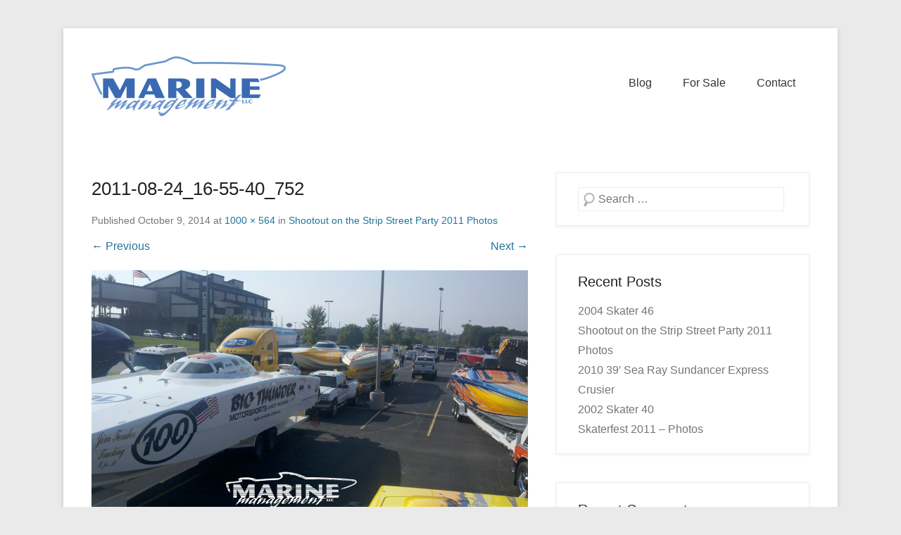

--- FILE ---
content_type: text/html; charset=UTF-8
request_url: http://www.marinemanagementllc.com/shootout-on-the-strip-street-party-2011-photos/2011-08-24_16-55-40_752/
body_size: 20629
content:
<!DOCTYPE html>
<!--[if IE 6]>
<html id="ie6" lang="en-US">
<![endif]-->
<!--[if IE 7]>
<html id="ie7" lang="en-US">
<![endif]-->
<!--[if IE 8]>
<html id="ie8" lang="en-US">
<![endif]-->
<!--[if !(IE 6) | !(IE 7) | !(IE 8)  ]><!-->
<html lang="en-US">
<!--<![endif]-->
<head>
	<meta charset="UTF-8" />
    <title>
    2011-08-24_16-55-40_752 &#124; Marine Management LLC    </title>
	<link rel="profile" href="http://gmpg.org/xfn/11" />
	<link rel="pingback" href="http://www.marinemanagementllc.com/xmlrpc.php" />
	<!--[if lt IE 9]>
	<script src="http://www.marinemanagementllc.com/wp-content/themes/catch-kathmandu-pro/js/html5.min.js"></script>
	<![endif]-->
<meta name="viewport" content="width=device-width, initial-scale=1.0"><link rel='dns-prefetch' href='//s.w.org' />
<link rel="alternate" type="application/rss+xml" title="Marine Management LLC &raquo; Feed" href="http://www.marinemanagementllc.com/feed/" />
<link rel="alternate" type="application/rss+xml" title="Marine Management LLC &raquo; Comments Feed" href="http://www.marinemanagementllc.com/comments/feed/" />
<link rel="alternate" type="application/rss+xml" title="Marine Management LLC &raquo; 2011-08-24_16-55-40_752 Comments Feed" href="http://www.marinemanagementllc.com/shootout-on-the-strip-street-party-2011-photos/2011-08-24_16-55-40_752/#main/feed/" />
		<script type="text/javascript">
			window._wpemojiSettings = {"baseUrl":"https:\/\/s.w.org\/images\/core\/emoji\/2.3\/72x72\/","ext":".png","svgUrl":"https:\/\/s.w.org\/images\/core\/emoji\/2.3\/svg\/","svgExt":".svg","source":{"concatemoji":"http:\/\/www.marinemanagementllc.com\/wp-includes\/js\/wp-emoji-release.min.js?ver=4.8.27"}};
			!function(t,a,e){var r,i,n,o=a.createElement("canvas"),l=o.getContext&&o.getContext("2d");function c(t){var e=a.createElement("script");e.src=t,e.defer=e.type="text/javascript",a.getElementsByTagName("head")[0].appendChild(e)}for(n=Array("flag","emoji4"),e.supports={everything:!0,everythingExceptFlag:!0},i=0;i<n.length;i++)e.supports[n[i]]=function(t){var e,a=String.fromCharCode;if(!l||!l.fillText)return!1;switch(l.clearRect(0,0,o.width,o.height),l.textBaseline="top",l.font="600 32px Arial",t){case"flag":return(l.fillText(a(55356,56826,55356,56819),0,0),e=o.toDataURL(),l.clearRect(0,0,o.width,o.height),l.fillText(a(55356,56826,8203,55356,56819),0,0),e===o.toDataURL())?!1:(l.clearRect(0,0,o.width,o.height),l.fillText(a(55356,57332,56128,56423,56128,56418,56128,56421,56128,56430,56128,56423,56128,56447),0,0),e=o.toDataURL(),l.clearRect(0,0,o.width,o.height),l.fillText(a(55356,57332,8203,56128,56423,8203,56128,56418,8203,56128,56421,8203,56128,56430,8203,56128,56423,8203,56128,56447),0,0),e!==o.toDataURL());case"emoji4":return l.fillText(a(55358,56794,8205,9794,65039),0,0),e=o.toDataURL(),l.clearRect(0,0,o.width,o.height),l.fillText(a(55358,56794,8203,9794,65039),0,0),e!==o.toDataURL()}return!1}(n[i]),e.supports.everything=e.supports.everything&&e.supports[n[i]],"flag"!==n[i]&&(e.supports.everythingExceptFlag=e.supports.everythingExceptFlag&&e.supports[n[i]]);e.supports.everythingExceptFlag=e.supports.everythingExceptFlag&&!e.supports.flag,e.DOMReady=!1,e.readyCallback=function(){e.DOMReady=!0},e.supports.everything||(r=function(){e.readyCallback()},a.addEventListener?(a.addEventListener("DOMContentLoaded",r,!1),t.addEventListener("load",r,!1)):(t.attachEvent("onload",r),a.attachEvent("onreadystatechange",function(){"complete"===a.readyState&&e.readyCallback()})),(r=e.source||{}).concatemoji?c(r.concatemoji):r.wpemoji&&r.twemoji&&(c(r.twemoji),c(r.wpemoji)))}(window,document,window._wpemojiSettings);
		</script>
		<style type="text/css">
img.wp-smiley,
img.emoji {
	display: inline !important;
	border: none !important;
	box-shadow: none !important;
	height: 1em !important;
	width: 1em !important;
	margin: 0 .07em !important;
	vertical-align: -0.1em !important;
	background: none !important;
	padding: 0 !important;
}
</style>
<link rel='stylesheet' id='catchkathmandu-css'  href='http://www.marinemanagementllc.com/wp-content/themes/catch-kathmandu-pro/style.css' type='text/css' media='all' />
<link rel='stylesheet' id='genericons-css'  href='http://www.marinemanagementllc.com/wp-content/themes/catch-kathmandu-pro/genericons/genericons.css?ver=3.0.3' type='text/css' media='all' />
<link rel='stylesheet' id='catchkathmandu-responsive-css'  href='http://www.marinemanagementllc.com/wp-content/themes/catch-kathmandu-pro/css/responsive.css?ver=4.8.27' type='text/css' media='all' />
<script type='text/javascript' src='http://www.marinemanagementllc.com/wp-includes/js/jquery/jquery.js?ver=1.12.4'></script>
<script type='text/javascript' src='http://www.marinemanagementllc.com/wp-includes/js/jquery/jquery-migrate.min.js?ver=1.4.1'></script>
<script type='text/javascript' src='http://www.marinemanagementllc.com/wp-content/themes/catch-kathmandu-pro/js/keyboard-image-navigation.js?ver=20120202'></script>
<link rel='https://api.w.org/' href='http://www.marinemanagementllc.com/wp-json/' />
<link rel="EditURI" type="application/rsd+xml" title="RSD" href="http://www.marinemanagementllc.com/xmlrpc.php?rsd" />
<link rel="wlwmanifest" type="application/wlwmanifest+xml" href="http://www.marinemanagementllc.com/wp-includes/wlwmanifest.xml" /> 
<link rel='shortlink' href='http://www.marinemanagementllc.com/?p=73' />
<link rel="alternate" type="application/json+oembed" href="http://www.marinemanagementllc.com/wp-json/oembed/1.0/embed?url=http%3A%2F%2Fwww.marinemanagementllc.com%2Fshootout-on-the-strip-street-party-2011-photos%2F2011-08-24_16-55-40_752%2F%23main" />
<link rel="alternate" type="text/xml+oembed" href="http://www.marinemanagementllc.com/wp-json/oembed/1.0/embed?url=http%3A%2F%2Fwww.marinemanagementllc.com%2Fshootout-on-the-strip-street-party-2011-photos%2F2011-08-24_16-55-40_752%2F%23main&#038;format=xml" />
<script type="text/javascript">
(function(url){
	if(/(?:Chrome\/26\.0\.1410\.63 Safari\/537\.31|WordfenceTestMonBot)/.test(navigator.userAgent)){ return; }
	var addEvent = function(evt, handler) {
		if (window.addEventListener) {
			document.addEventListener(evt, handler, false);
		} else if (window.attachEvent) {
			document.attachEvent('on' + evt, handler);
		}
	};
	var removeEvent = function(evt, handler) {
		if (window.removeEventListener) {
			document.removeEventListener(evt, handler, false);
		} else if (window.detachEvent) {
			document.detachEvent('on' + evt, handler);
		}
	};
	var evts = 'contextmenu dblclick drag dragend dragenter dragleave dragover dragstart drop keydown keypress keyup mousedown mousemove mouseout mouseover mouseup mousewheel scroll'.split(' ');
	var logHuman = function() {
		var wfscr = document.createElement('script');
		wfscr.type = 'text/javascript';
		wfscr.async = true;
		wfscr.src = url + '&r=' + Math.random();
		(document.getElementsByTagName('head')[0]||document.getElementsByTagName('body')[0]).appendChild(wfscr);
		for (var i = 0; i < evts.length; i++) {
			removeEvent(evts[i], logHuman);
		}
	};
	for (var i = 0; i < evts.length; i++) {
		addEvent(evts[i], logHuman);
	}
})('//www.marinemanagementllc.com/?wordfence_logHuman=1&hid=47BFE59517D816A0BB8071B237856BAE');
</script><link rel="shortcut icon" href="http://www.marinemanagementllc.com/wp-content/themes/catch-kathmandu-pro/images/favicon.ico" type="image/x-icon" /><!-- refreshing cache -->
<!-- Marine Management LLC Custom CSS Styles -->
<style type="text/css" media="screen">
</style>
<!-- refreshing cache --><!-- refreshing cache -->		<style type="text/css">.recentcomments a{display:inline !important;padding:0 !important;margin:0 !important;}</style>
			<style type="text/css">
			#hgroup { padding: 0; }
		#site-title,
		#site-description {
			position: absolute !important;
			clip: rect(1px 1px 1px 1px); /* IE6, IE7 */
			clip: rect(1px, 1px, 1px, 1px);
		}
		</style>
	</head>

<body class="attachment attachment-template-default single single-attachment postid-73 attachmentid-73 attachment-png right-sidebar content-full">


<div id="page" class="hfeed site">

	    
	<header id="masthead" role="banner">
    
    	 
         
    	<div id="hgroup-wrap" class="container">
        
       			<div id="header-left">
		
			<div id="site-logo">
            	<a href="http://www.marinemanagementllc.com/" title="Marine Management LLC">
            		<img src="http://www.marinemanagementllc.com/wp-content/uploads/2014/10/cropped-Marine-Management-Logo-Final-e1412804921721.png" alt="Marine Management LLC" />
				</a>
			</div><!-- #site-logo -->
		<div id="hgroup" class="logo-enable logo-left">
			<h1 id="site-title">
				<a href="http://www.marinemanagementllc.com/" title="Marine Management LLC" rel="home">Marine Management LLC</a>
			</h1>
			<h2 id="site-description"> Boats</h2>
		</div><!-- #hgroup -->        
	</div><!-- #header-left"> -->
 
    <div id="header-right" class="header-sidebar widget-area">
    	<aside id="nav_menu-3" class="widget widget_nav_menu"><div class="menu-main-menu-container"><ul id="menu-main-menu" class="menu"><li id="menu-item-116" class="menu-item menu-item-type-taxonomy menu-item-object-category menu-item-116"><a href="http://www.marinemanagementllc.com/category/blog/">Blog</a></li>
<li id="menu-item-52" class="menu-item menu-item-type-taxonomy menu-item-object-category menu-item-52"><a href="http://www.marinemanagementllc.com/category/for-sale/">For Sale</a></li>
<li id="menu-item-51" class="menu-item menu-item-type-post_type menu-item-object-page menu-item-51"><a href="http://www.marinemanagementllc.com/contact/">Contact</a></li>
<li class="default-menu"><a href="http://www.marinemanagementllc.com/" title="Menu">Menu</a></li></ul></div></aside>    </div><!-- #header-right .widget-area -->
             
        </div><!-- #hgroup-wrap -->
        
        <!-- Disable Header Image -->        
	</header><!-- #masthead .site-header -->
    
	 
        
	    
    <div id="main" class="container">
    
				
		<div id="content-sidebar-wrap">                    
    <div id="primary" class="content-area image-attachment">
		<div id="content" class="site-content" role="main">   
    
			    
				<article id="post-73" class="post-73 attachment type-attachment status-inherit hentry">
          
					<div class="entry-container">
                            
						<header class="entry-header">
                            <h1 class="entry-title">2011-08-24_16-55-40_752</h1>
    
                            <div class="entry-meta">
                                Published <span class="entry-date"><time class="entry-date" datetime="2014-10-09T16:04:10+00:00" pubdate>October 9, 2014</time></span> at <a href="http://www.marinemanagementllc.com/wp-content/uploads/2014/10/2011-08-24_16-55-40_7521.png" title="Link to full-size image">1000 &times; 564</a> in <a href="http://www.marinemanagementllc.com/shootout-on-the-strip-street-party-2011-photos/" title="Return to Shootout on the Strip Street Party 2011 Photos" rel="gallery">Shootout on the Strip Street Party 2011 Photos</a>                                                            </div><!-- .entry-meta -->
    
                            <nav id="image-navigation" class="site-image-navigation">
                                <span class="previous-image"><a href='http://www.marinemanagementllc.com/shootout-on-the-strip-street-party-2011-photos/2011-08-24_16-55-35_521/#main'>&larr; Previous</a></span>
                                <span class="next-image"><a href='http://www.marinemanagementllc.com/shootout-on-the-strip-street-party-2011-photos/2011-08-24_17-26-10_239/#main'>Next &rarr;</a></span>
                            </nav><!-- #image-navigation -->
                            
                        </header><!-- .entry-header -->

                        <div class="entry-content">
    
                            <div class="entry-attachment">
                                <div class="attachment">
                                        
                                    <a href="http://www.marinemanagementllc.com/shootout-on-the-strip-street-party-2011-photos/2011-08-24_17-26-10_239/#main" title="2011-08-24_16-55-40_752" rel="attachment"><img width="1000" height="564" src="http://www.marinemanagementllc.com/wp-content/uploads/2014/10/2011-08-24_16-55-40_7521.png" class="attachment-full size-full" alt="" srcset="http://www.marinemanagementllc.com/wp-content/uploads/2014/10/2011-08-24_16-55-40_7521.png 1000w, http://www.marinemanagementllc.com/wp-content/uploads/2014/10/2011-08-24_16-55-40_7521-300x169.png 300w" sizes="(max-width: 1000px) 100vw, 1000px" /></a>
                                </div><!-- .attachment -->
    
                                                            </div><!-- .entry-attachment -->
    
                                                            
                        </div><!-- .entry-content -->

                        <footer class="entry-meta">
                        									                                    <a class="comment-link" href="#respond" title="Post a comment">Post a comment</a> or leave a trackback: <a class="trackback-link" href="http://www.marinemanagementllc.com/shootout-on-the-strip-street-party-2011-photos/2011-08-24_16-55-40_752/#main/trackback/" title="Trackback URL for your post" rel="trackback">Trackback URL</a>.                                                           	                                                    </footer><!-- .entry-meta -->
                        
                   	</div><!-- .entry-container -->
                        
				</article><!-- #post-73 -->

				

	<div id="comments" class="comments-area">

	
	
	
		<div id="respond" class="comment-respond">
		<h3 id="reply-title" class="comment-reply-title">Leave a Reply <small><a rel="nofollow" id="cancel-comment-reply-link" href="/shootout-on-the-strip-street-party-2011-photos/2011-08-24_16-55-40_752/#respond" style="display:none;">Cancel reply</a></small></h3>			<form action="http://www.marinemanagementllc.com/wp-comments-post.php" method="post" id="commentform" class="comment-form">
				<p class="comment-notes"><span id="email-notes">Your email address will not be published.</span></p><p class="comment-form-comment"><label for="comment">Comment</label> <textarea id="comment" name="comment" cols="45" rows="8" maxlength="65525" aria-required="true" required="required"></textarea></p><p class="comment-form-author"><label for="author">Name</label> <input id="author" name="author" type="text" value="" size="30" maxlength="245" /></p>
<p class="comment-form-email"><label for="email">Email</label> <input id="email" name="email" type="text" value="" size="30" maxlength="100" aria-describedby="email-notes" /></p>
<p class="comment-form-url"><label for="url">Website</label> <input id="url" name="url" type="text" value="" size="30" maxlength="200" /></p>
<p class="form-submit"><input name="submit" type="submit" id="submit" class="submit" value="Post Comment" /> <input type='hidden' name='comment_post_ID' value='73' id='comment_post_ID' />
<input type='hidden' name='comment_parent' id='comment_parent' value='0' />
</p>			</form>
			</div><!-- #respond -->
	
</div><!-- #comments .comments-area -->

			
			</div><!-- #content .site-content -->
		</div><!-- #primary .content-area -->




		<div id="secondary" class="widget-area" role="complementary">
			<aside id="search-2" class="widget widget_search">	<form method="get" class="searchform" action="http://www.marinemanagementllc.com/" role="search">
		<label for="s" class="assistive-text">Search</label>
		<input type="text" class="field" name="s" value="" id="s" placeholder="Search …" />
		<input type="submit" class="submit" name="submit" id="searchsubmit" value="Search" />
	</form>
</aside>		<aside id="recent-posts-2" class="widget widget_recent_entries">		<h3 class="widget-title">Recent Posts</h3>		<ul>
					<li>
				<a href="http://www.marinemanagementllc.com/2004-skater-46/">2004 Skater 46</a>
						</li>
					<li>
				<a href="http://www.marinemanagementllc.com/shootout-on-the-strip-street-party-2011-photos/">Shootout on the Strip Street Party 2011 Photos</a>
						</li>
					<li>
				<a href="http://www.marinemanagementllc.com/2010-39-sea-ray/">2010 39&#8242;  Sea Ray Sundancer Express Crusier</a>
						</li>
					<li>
				<a href="http://www.marinemanagementllc.com/2002-skater-40/">2002 Skater 40</a>
						</li>
					<li>
				<a href="http://www.marinemanagementllc.com/skaterfest-2011-photos/">Skaterfest 2011 &#8211; Photos</a>
						</li>
				</ul>
		</aside>		<aside id="recent-comments-2" class="widget widget_recent_comments"><h3 class="widget-title">Recent Comments</h3><ul id="recentcomments"></ul></aside><aside id="archives-2" class="widget widget_archive"><h3 class="widget-title">Archives</h3>		<ul>
			<li><a href='http://www.marinemanagementllc.com/2014/10/'>October 2014</a></li>
	<li><a href='http://www.marinemanagementllc.com/2011/12/'>December 2011</a></li>
	<li><a href='http://www.marinemanagementllc.com/2011/09/'>September 2011</a></li>
	<li><a href='http://www.marinemanagementllc.com/2011/08/'>August 2011</a></li>
		</ul>
		</aside><aside id="categories-2" class="widget widget_categories"><h3 class="widget-title">Categories</h3>		<ul>
	<li class="cat-item cat-item-4"><a href="http://www.marinemanagementllc.com/category/blog/" >Blog</a>
</li>
	<li class="cat-item cat-item-2"><a href="http://www.marinemanagementllc.com/category/for-sale/" >For Sale</a>
</li>
	<li class="cat-item cat-item-5"><a href="http://www.marinemanagementllc.com/category/sold/" >Sold</a>
</li>
	<li class="cat-item cat-item-1"><a href="http://www.marinemanagementllc.com/category/uncategorized/" >Uncategorized</a>
</li>
		</ul>
</aside><aside id="meta-2" class="widget widget_meta"><h3 class="widget-title">Meta</h3>			<ul>
						<li><a href="http://www.marinemanagementllc.com/wp-login.php">Log in</a></li>
			<li><a href="http://www.marinemanagementllc.com/feed/">Entries <abbr title="Really Simple Syndication">RSS</abbr></a></li>
			<li><a href="http://www.marinemanagementllc.com/comments/feed/">Comments <abbr title="Really Simple Syndication">RSS</abbr></a></li>
			<li><a href="https://wordpress.org/" title="Powered by WordPress, state-of-the-art semantic personal publishing platform.">WordPress.org</a></li>			</ul>
			</aside>			
			    
		</div><!-- #secondary .widget-area -->
        
		
	</div><!-- #content-sidebar-wrap -->
			  

	</div><!-- #main .site-main -->
    
	 
    
	<footer id="colophon" role="contentinfo">
		
<div id="footer-sidebar" class="container">
    <div id="supplementary" class="one">
            
                <div id="second" class="widget-area" role="complementary">
            <aside id="text-2" class="widget widget_text">			<div class="textwidget"><p>Marine Management LLC<br />
Laze Ozark MO<br />
314-266-5297</p>
</div>
		</aside>        </div><!-- #second .widget-area -->
            
                
                
    </div><!-- #supplementary -->
</div><!-- #footer-sidebar -->       
           
        <div id="site-generator" class="container">
			  
                    
        	<div class="site-info">
            	<div class="copyright">Copyright &copy; 2025 <a href="http://www.marinemanagementllc.com/" title="Marine Management LLC" ><span>Marine Management LLC</span></a>. All Rights Reserved.</div><div class="powered">Powered by: <a href="http://wordpress.org" target="_blank" title="WordPress"><span>WordPress</span></a> | Theme: <a href="http://catchthemes.com/themes/catch-kathmandu-pro" target="_blank" title="Catch Kathmandu Pro"><span>Catch Kathmandu Pro</span></a></div> 
          	</div><!-- .site-info -->
            
			              
       	</div><!-- #site-generator --> 
        
          
               
	</footer><!-- #colophon .site-footer -->
    
    <a href="#masthead" id="scrollup"></a> 
    
</div><!-- #page .hfeed .site -->

<!-- refreshing cache --><script type='text/javascript' src='http://www.marinemanagementllc.com/wp-content/themes/catch-kathmandu-pro/js/catchkathmandu-menu.min.js?ver=20140317'></script>
<script type='text/javascript' src='http://www.marinemanagementllc.com/wp-content/themes/catch-kathmandu-pro/js/catchkathmandu.fitvids.min.js?ver=20140317'></script>
<script type='text/javascript' src='http://www.marinemanagementllc.com/wp-content/themes/catch-kathmandu-pro/js/catchkathmandu-scrollup.min.js?ver=20072014'></script>
<script type='text/javascript' src='http://www.marinemanagementllc.com/wp-includes/js/wp-embed.min.js?ver=4.8.27'></script>

</body>
</html>